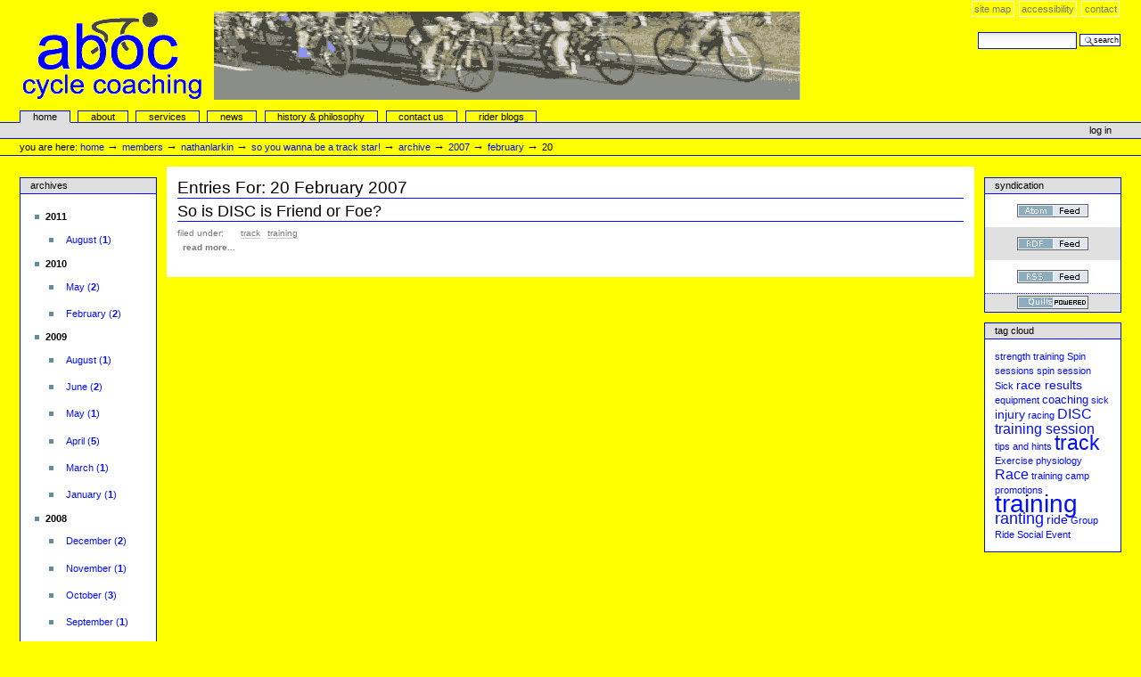

--- FILE ---
content_type: text/html;charset=utf-8
request_url: http://aboc.com.au/Members/nathanlarkin/so-you-wanna-be-a-track-star/archive/2007/02/20
body_size: 4823
content:
<!DOCTYPE html PUBLIC "-//W3C//DTD XHTML 1.0 Transitional//EN" "http://www.w3.org/TR/xhtml1/DTD/xhtml1-transitional.dtd">



<html xmlns="http://www.w3.org/1999/xhtml" xml:lang="en"
      lang="en">

  
    
    
    
    
    

  

  <head>
    <meta http-equiv="Content-Type"
          content="text/html;charset=utf-8" />

    <title>

        
            20
            &mdash;
        
        aboc Cycle Coaching
    </title>

    
      
        <base href="http://aboc.com.au/Members/nathanlarkin/so-you-wanna-be-a-track-star/archive/2007/02/20/" />
      
    

    <meta name="generator" content="Plone - http://plone.org" />


    <!-- Plone ECMAScripts -->
    
      
        
            
                <script type="text/javascript"
                        src="http://aboc.com.au/portal_javascripts/Plone%20Default/ploneScripts2254.js">
                </script>
                
            
            
                <script type="text/javascript"
                        src="http://aboc.com.au/portal_javascripts/Plone%20Default/ploneScripts4721.js">
                </script>
                
            
        
    
    

    
	
          
        
            
                
                    
                    
                        <style type="text/css"><!-- @import url(http://aboc.com.au/portal_css/Plone%20Default/ploneStyles2344.css); --></style>
                    
                    
                
            
            
                
                    <link rel="alternate stylesheet"
                          type="text/css" media="screen"
                          href="http://aboc.com.au/portal_css/Plone%20Default/ploneStyles0491.css"
                          title="Small Text" />
                    
                    
                
            
            
                
                    <link rel="alternate stylesheet"
                          type="text/css" media="screen"
                          href="http://aboc.com.au/portal_css/Plone%20Default/ploneStyles8050.css"
                          title="Large Text" />
                    
                    
                
            
            
                
                    
                    
                        <style type="text/css" media="all"><!-- @import url(http://aboc.com.au/portal_css/Plone%20Default/ploneStyles4650.css); --></style>
                    
                    
                
            
            
                
                    
                    
                        <style type="text/css" media="all"><!-- @import url(http://aboc.com.au/portal_css/Plone%20Default/ploneStyles0784.css); --></style>
                    
                    
                
            
        
    
        
        
    

    <!-- Internet Explorer CSS Fixes -->
    <!--[if IE]>
        <style type="text/css" media="all">@import url(http://aboc.com.au/IEFixes.css);</style>
    <![endif]-->

    <link rel="shortcut icon" type="image/x-icon"
          href="http://aboc.com.au/favicon.ico" />

    <link rel="home" href="http://aboc.com.au"
          title="Front page" />
    <link rel="search" href="http://aboc.com.au/search_form"
          title="Search this site" />
    <link rel="author" href="http://aboc.com.au/author/carl"
          title="Author information" />
    <link rel="contents" href="http://aboc.com.au/sitemap"
          title="Site Map" />

    

    

    <link rel="up"
          href="http://aboc.com.au/Members/nathanlarkin/so-you-wanna-be-a-track-star/archive/2007/02"
          title="Up one level" />

    

    <!-- Disable IE6 image toolbar -->
    <meta http-equiv="imagetoolbar" content="no" />
    
    
      
      
    

    
      
      
    

    
      
    
      
        <link rel="alternate" type="application/atom+xml"
              title="Atom feed"
              href="http://aboc.com.au/Members/nathanlarkin/so-you-wanna-be-a-track-star/atom.xml" />

        <link rel="alternate" type="application/rss+xml"
              title="RSS 2.0 feed"
              href="http://aboc.com.au/Members/nathanlarkin/so-you-wanna-be-a-track-star/rss.xml" />

        <link rel="alternate" type="application/rdf+xml"
              title="RDF 1.0 feed"
              href="http://aboc.com.au/Members/nathanlarkin/so-you-wanna-be-a-track-star/feed.rdf" />

        <link rel="alternate" type="application/rdf+xml"
              title="RDF 1.1 feed"
              href="http://aboc.com.au/Members/nathanlarkin/so-you-wanna-be-a-track-star/feed11.rdf" />
      
    
  
      
    

    
      
      
    

  </head>

  <body class="section-Members" dir="ltr">
    <div id="visual-portal-wrapper">

      <div id="portal-top">

        <div id="portal-header">
          <p class="hiddenStructure">
            <a accesskey="2"
               href="http://aboc.com.au/Members/nathanlarkin/so-you-wanna-be-a-track-star/archive/2007/02/20#documentContent">Skip to content.</a> |

            <a accesskey="6"
               href="http://aboc.com.au/Members/nathanlarkin/so-you-wanna-be-a-track-star/archive/2007/02/20#portlet-navigation-tree">Skip to navigation</a>
          </p>

             <ul id="portal-siteactions">

    <li id="siteaction-sitemap"><a
    href="http://aboc.com.au/sitemap" accesskey="3"
    title="Site Map">Site Map</a></li>
    <li id="siteaction-accessibility"><a
    href="http://aboc.com.au/accessibility-info"
    accesskey="0" title="Accessibility">Accessibility</a></li>
    <li id="siteaction-contact"><a
    href="http://aboc.com.au/contact-info" accesskey="9"
    title="Contact">Contact</a></li>

</ul>

             <div id="portal-searchbox">
    <form name="searchform"
          action="http://aboc.com.au/search"
          style="white-space:nowrap"
          onsubmit="return liveSearchSubmit()">

        <label for="searchGadget" class="hiddenStructure">Search Site</label>

        <div class="LSBox">
        <input id="searchGadget" name="SearchableText"
               type="text" size="15" title="Search Site"
               accesskey="4" class="visibility:visible" />

        <input class="searchButton" type="submit"
               value="Search" />

        <div class="LSResult" id="LSResult" style=""><div class="LSShadow" id="LSShadow"></div></div>
        </div>
    </form>

    <div id="portal-advanced-search" class="hiddenStructure">
        <a href="http://aboc.com.au/search_form"
           accesskey="5">
            Advanced Search&hellip;
        </a>
    </div>

</div>

             <h1 id="portal-logo">
    <a href="http://aboc.com.au" accesskey="1">aboc Cycle Coaching</a>
</h1>

             <div id="portal-skinswitcher">
  
</div>

             
    <h5 class="hiddenStructure">Sections</h5>

    <ul id="portal-globalnav">
        <li id="portaltab-index_html" class="selected">
            <a href="http://aboc.com.au">Home</a></li>
        <li id="portaltab-About" class="plain">
            <a href="http://aboc.com.au/about">About</a></li>
        <li id="portaltab-services" class="plain">
            <a href="http://aboc.com.au/services">services</a></li>
        <li id="portaltab-news" class="plain">
            <a href="http://aboc.com.au/news">news</a></li>
        <li id="portaltab-history-philosophy" class="plain">
            <a href="http://aboc.com.au/history-philosophy">history &amp; philosophy</a></li>
        <li id="portaltab-contact-us" class="plain">
            <a href="http://aboc.com.au/contact-us">Contact Us</a></li>
        <li id="portaltab-rider blogs" class="plain">
            <a href="http://aboc.com.au/rider-blogs">rider blogs</a></li>
    </ul>

          </div>

          <div id="portal-personaltools-wrapper">

<h5 class="hiddenStructure">Personal tools</h5>

<ul id="portal-personaltools">
   

    
        <li>
            <a href="http://aboc.com.au/login_form">
               Log in
            </a>
        </li>
    

</ul>
</div>

           <div id="portal-breadcrumbs">

    <span id="breadcrumbs-you-are-here">You
are here:</span>
    <a href="http://aboc.com.au">Home</a>
    <span class="breadcrumbSeparator">
        &rarr;
        
    </span>
    <span dir="ltr">
        
            <a href="http://aboc.com.au/Members">Members</a>
            <span class="breadcrumbSeparator">
                &rarr;
                
            </span>
            
         
    </span>
    <span dir="ltr">
        
            <a href="http://aboc.com.au/Members/nathanlarkin">nathanlarkin</a>
            <span class="breadcrumbSeparator">
                &rarr;
                
            </span>
            
         
    </span>
    <span dir="ltr">
        
            <a href="http://aboc.com.au/Members/nathanlarkin/so-you-wanna-be-a-track-star">So you wanna be a Track Star!</a>
            <span class="breadcrumbSeparator">
                &rarr;
                
            </span>
            
         
    </span>
    <span dir="ltr">
        
            <a href="http://aboc.com.au/Members/nathanlarkin/so-you-wanna-be-a-track-star/archive">Archive</a>
            <span class="breadcrumbSeparator">
                &rarr;
                
            </span>
            
         
    </span>
    <span dir="ltr">
        
            <a href="http://aboc.com.au/Members/nathanlarkin/so-you-wanna-be-a-track-star/archive/2007">2007</a>
            <span class="breadcrumbSeparator">
                &rarr;
                
            </span>
            
         
    </span>
    <span dir="ltr">
        
            <a href="http://aboc.com.au/Members/nathanlarkin/so-you-wanna-be-a-track-star/archive/2007/02">February</a>
            <span class="breadcrumbSeparator">
                &rarr;
                
            </span>
            
         
    </span>
    <span dir="ltr">
        
            
            
            <span>20</span>
         
    </span>

</div>
      </div>

      <div class="visualClear" id="clear-space-before-wrapper-table"><!-- --></div>

      

      <table id="portal-columns">
        <tbody>
          <tr>
            
            <td id="portal-column-one">
              <div class="visualPadding">
                
                  

    
        

        
            
      <dl class="portlet" id="portlet-weblogarchives">
        <dt class="portletHeader">
          Archives
        </dt>
        <dd class="portletItem lastItem">
          <ul>
            <li>
              <strong>2011</strong><br />
              <ul>
                <li>
                  <a href="http://aboc.com.au/Members/nathanlarkin/so-you-wanna-be-a-track-star/archive/2011/08">
                    <span>August</span> 
                    (<b>1</b>)
                  </a>
                </li>
              </ul>
            </li>
          </ul>
          <ul>
            <li>
              <strong>2010</strong><br />
              <ul>
                <li>
                  <a href="http://aboc.com.au/Members/nathanlarkin/so-you-wanna-be-a-track-star/archive/2010/05">
                    <span>May</span> 
                    (<b>2</b>)
                  </a>
                </li>
                <li>
                  <a href="http://aboc.com.au/Members/nathanlarkin/so-you-wanna-be-a-track-star/archive/2010/02">
                    <span>February</span> 
                    (<b>2</b>)
                  </a>
                </li>
              </ul>
            </li>
          </ul>
          <ul>
            <li>
              <strong>2009</strong><br />
              <ul>
                <li>
                  <a href="http://aboc.com.au/Members/nathanlarkin/so-you-wanna-be-a-track-star/archive/2009/08">
                    <span>August</span> 
                    (<b>1</b>)
                  </a>
                </li>
                <li>
                  <a href="http://aboc.com.au/Members/nathanlarkin/so-you-wanna-be-a-track-star/archive/2009/06">
                    <span>June</span> 
                    (<b>2</b>)
                  </a>
                </li>
                <li>
                  <a href="http://aboc.com.au/Members/nathanlarkin/so-you-wanna-be-a-track-star/archive/2009/05">
                    <span>May</span> 
                    (<b>1</b>)
                  </a>
                </li>
                <li>
                  <a href="http://aboc.com.au/Members/nathanlarkin/so-you-wanna-be-a-track-star/archive/2009/04">
                    <span>April</span> 
                    (<b>5</b>)
                  </a>
                </li>
                <li>
                  <a href="http://aboc.com.au/Members/nathanlarkin/so-you-wanna-be-a-track-star/archive/2009/03">
                    <span>March</span> 
                    (<b>1</b>)
                  </a>
                </li>
                <li>
                  <a href="http://aboc.com.au/Members/nathanlarkin/so-you-wanna-be-a-track-star/archive/2009/01">
                    <span>January</span> 
                    (<b>1</b>)
                  </a>
                </li>
              </ul>
            </li>
          </ul>
          <ul>
            <li>
              <strong>2008</strong><br />
              <ul>
                <li>
                  <a href="http://aboc.com.au/Members/nathanlarkin/so-you-wanna-be-a-track-star/archive/2008/12">
                    <span>December</span> 
                    (<b>2</b>)
                  </a>
                </li>
                <li>
                  <a href="http://aboc.com.au/Members/nathanlarkin/so-you-wanna-be-a-track-star/archive/2008/11">
                    <span>November</span> 
                    (<b>1</b>)
                  </a>
                </li>
                <li>
                  <a href="http://aboc.com.au/Members/nathanlarkin/so-you-wanna-be-a-track-star/archive/2008/10">
                    <span>October</span> 
                    (<b>3</b>)
                  </a>
                </li>
                <li>
                  <a href="http://aboc.com.au/Members/nathanlarkin/so-you-wanna-be-a-track-star/archive/2008/09">
                    <span>September</span> 
                    (<b>1</b>)
                  </a>
                </li>
                <li>
                  <a href="http://aboc.com.au/Members/nathanlarkin/so-you-wanna-be-a-track-star/archive/2008/08">
                    <span>August</span> 
                    (<b>2</b>)
                  </a>
                </li>
                <li>
                  <a href="http://aboc.com.au/Members/nathanlarkin/so-you-wanna-be-a-track-star/archive/2008/07">
                    <span>July</span> 
                    (<b>3</b>)
                  </a>
                </li>
                <li>
                  <a href="http://aboc.com.au/Members/nathanlarkin/so-you-wanna-be-a-track-star/archive/2008/06">
                    <span>June</span> 
                    (<b>3</b>)
                  </a>
                </li>
                <li>
                  <a href="http://aboc.com.au/Members/nathanlarkin/so-you-wanna-be-a-track-star/archive/2008/05">
                    <span>May</span> 
                    (<b>1</b>)
                  </a>
                </li>
                <li>
                  <a href="http://aboc.com.au/Members/nathanlarkin/so-you-wanna-be-a-track-star/archive/2008/03">
                    <span>March</span> 
                    (<b>1</b>)
                  </a>
                </li>
              </ul>
            </li>
          </ul>
          <ul>
            <li>
              <strong>2007</strong><br />
              <ul>
                <li>
                  <a href="http://aboc.com.au/Members/nathanlarkin/so-you-wanna-be-a-track-star/archive/2007/12">
                    <span>December</span> 
                    (<b>2</b>)
                  </a>
                </li>
                <li>
                  <a href="http://aboc.com.au/Members/nathanlarkin/so-you-wanna-be-a-track-star/archive/2007/10">
                    <span>October</span> 
                    (<b>1</b>)
                  </a>
                </li>
                <li>
                  <a href="http://aboc.com.au/Members/nathanlarkin/so-you-wanna-be-a-track-star/archive/2007/07">
                    <span>July</span> 
                    (<b>3</b>)
                  </a>
                </li>
                <li>
                  <a href="http://aboc.com.au/Members/nathanlarkin/so-you-wanna-be-a-track-star/archive/2007/06">
                    <span>June</span> 
                    (<b>1</b>)
                  </a>
                </li>
                <li>
                  <a href="http://aboc.com.au/Members/nathanlarkin/so-you-wanna-be-a-track-star/archive/2007/05">
                    <span>May</span> 
                    (<b>1</b>)
                  </a>
                </li>
                <li>
                  <a href="http://aboc.com.au/Members/nathanlarkin/so-you-wanna-be-a-track-star/archive/2007/04">
                    <span>April</span> 
                    (<b>2</b>)
                  </a>
                </li>
                <li>
                  <a href="http://aboc.com.au/Members/nathanlarkin/so-you-wanna-be-a-track-star/archive/2007/03">
                    <span>March</span> 
                    (<b>3</b>)
                  </a>
                </li>
                <li>
                  <a href="http://aboc.com.au/Members/nathanlarkin/so-you-wanna-be-a-track-star/archive/2007/02">
                    <span>February</span> 
                    (<b>3</b>)
                  </a>
                </li>
              </ul>
            </li>
          </ul>
        </dd>
      </dl>
    
        

        

        
    

                
                &nbsp;
              </div>
            </td>
            

            
            <td id="portal-column-content">

              
                <div id="content" class="">

                  

                  <div class="documentContent" id="region-content">

                    <a name="documentContent"></a>

                    

    



                    

                    <div>

      

      

      

      

      
        <h1 class="documentFirstHeading">
          <span>Entries For:</span>
          <span>20</span>
          <span>February</span>
          <span>2007</span>
        </h1>
        
          
            
      
      <div class="weblog-entry">
        

        <!-- title -->
        
        
          <h2>
            <a href="http://aboc.com.au/Members/nathanlarkin/so-you-wanna-be-a-track-star/archive/2007/02/20/so-is-disc-is-friend-or-foe">So is DISC is Friend or Foe?</a> 
          </h2>
          
        

        <!-- Topic images  -->
        
      
      <div class="weblog-topic-images">

        

        
          <a href="http://aboc.com.au/Members/nathanlarkin/so-you-wanna-be-a-track-star/topics/track">
            
          </a>
        
        
          <a href="http://aboc.com.au/Members/nathanlarkin/so-you-wanna-be-a-track-star/topics/training">
            
          </a>
        
      </div>
    

        <!-- Byline -->
        

        <!-- Filed under -->
        
      
      <div class="weblog-topics">
        

        <div class="weblog-topics-label">
          Filed Under:
        </div>
        <ul>
          <li>
            <a href="http://aboc.com.au/Members/nathanlarkin/so-you-wanna-be-a-track-star/topics/track">track</a>
          </li>
          <li>
            <a href="http://aboc.com.au/Members/nathanlarkin/so-you-wanna-be-a-track-star/topics/training">training</a>
          </li>
        </ul>
      </div>
    

        <!-- Description 

        We add a special class (weblog-entry-only-excerpt) instead of
        the normal docoumentDescription to allow for a different
        formatting. -->
        
          <p class="weblog-entry-only-excerpt">
              
             <span class="weblog-read-more">
              <a href="http://aboc.com.au/Members/nathanlarkin/so-you-wanna-be-a-track-star/archive/2007/02/20/so-is-disc-is-friend-or-foe">
                 read more...
              </a>
            </span>
          </p>
        
        

        <!-- Main content -->
        
      </div>
    
          
        
      

    </div>

                    
                      
                 
    
        
    

                    

                  </div>

                </div>

              
            </td>
            

            
            <td id="portal-column-two">
              <div class="visualPadding">
                
                  

    
        

        
             
      <dl class="portlet" id="portlet-quills">
        <dt class="portletHeader">Syndication</dt>
        <!-- "get firefox" and "powered by plone" removed for the moment.
             Firefox is not really related and plone is mentioned in
             the site's footer.
             
             And... this gives us a good item to put in the
             portletLastItem box: powered by quills :-)
        <dd class="portletItem odd"
            id="quills-portlet-firefox">
          <a href="http://getfirefox.com/"
             title="Get Firefox - Take Back the Web" 
             i18n:attributes="title">
            <img width="125" height="50" border="0" alt="Get Firefox"
                 src="http://www.mozilla.org/products/firefox/buttons/takebacktheweb_small.png"
                 i18n:attributes="alt"/>
          </a>
        </dd>

        <dd class="portletItem even" id="quills-portlet-plone">
          <a href="http://plone.org">
            <img src="" height="15" width="80" alt="Powered by Plone"
                 title="This Plone site was built using the Plone Content Management System. Click for more information."
                 i18n:attributes="alt title"
                 tal:attributes="src string:$portal_url/plone_powered.gif" />
          </a>
        </dd>
        -->

        <dd class="portletItem odd" id="quills-portlet-atom">
          <a href="http://aboc.com.au/Members/nathanlarkin/so-you-wanna-be-a-track-star/atom.xml">
            <img src="http://aboc.com.au/atom_feed.gif"
                 height="15" width="80" alt="Atom"
                 title="Atom Enabled" />
          </a>
        </dd>

        <dd class="portletItem even" id="quills-portlet-rdf">
          <a href="http://aboc.com.au/Members/nathanlarkin/so-you-wanna-be-a-track-star/feed.rdf">
            <img src="http://aboc.com.au/rdf_feed.gif"
                 height="15" width="80" alt="RDF"
                 title="Semantic feed" />
          </a>
        </dd>

        <dd class="portletItem odd" id="quills-portlet-rss">
          <a href="http://aboc.com.au/Members/nathanlarkin/so-you-wanna-be-a-track-star/rss.xml">
            <img src="http://aboc.com.au/rss_feed.gif"
                 height="15" width="80" alt="RSS 2.0"
                 title="RSS 2.0 feed" />
          </a>
        </dd>
        <dd class="portletFooter" id="quills-portlet-quills">
          <a href="http://plone.org/products/quills">
            <img src="http://aboc.com.au/quills_powered.gif"
                 height="15" width="80"
                 alt="Powered by Quills"
                 title="Quills weblog system for Plone: by Etria" />
          </a>
        </dd>
        
      </dl>
    
        

        

        
    
    
        

        
            
      <dl class="portlet" id="portlet-weblogcloud">
          
          

        <dt class="portletHeader">
            <a href="http://aboc.com.au/Members/nathanlarkin/so-you-wanna-be-a-track-star/topics">
               Tag cloud
            </a>
            
        </dt>
        <dd class="portletItem lastItem tagCloud wid_so-you-wanna-be-a-track-star">
          
            <a class="cloudItem tagRank_0"
               href="http://aboc.com.au/Members/nathanlarkin/so-you-wanna-be-a-track-star/topics/strength training"
               title="2 entries">strength training</a>
          
          
            <a class="cloudItem tagRank_0"
               href="http://aboc.com.au/Members/nathanlarkin/so-you-wanna-be-a-track-star/topics/Spin sessions"
               title="2 entries">Spin sessions</a>
          
          
            <a class="cloudItem tagRank_0"
               href="http://aboc.com.au/Members/nathanlarkin/so-you-wanna-be-a-track-star/topics/spin session"
               title="1 entries">spin session</a>
          
          
            <a class="cloudItem tagRank_0"
               href="http://aboc.com.au/Members/nathanlarkin/so-you-wanna-be-a-track-star/topics/Sick"
               title="1 entries">Sick</a>
          
          
            <a class="cloudItem tagRank_2"
               href="http://aboc.com.au/Members/nathanlarkin/so-you-wanna-be-a-track-star/topics/race results"
               title="6 entries">race results</a>
          
          
            <a class="cloudItem tagRank_0"
               href="http://aboc.com.au/Members/nathanlarkin/so-you-wanna-be-a-track-star/topics/equipment"
               title="1 entries">equipment</a>
          
          
            <a class="cloudItem tagRank_1"
               href="http://aboc.com.au/Members/nathanlarkin/so-you-wanna-be-a-track-star/topics/coaching"
               title="4 entries">coaching</a>
          
          
            <a class="cloudItem tagRank_0"
               href="http://aboc.com.au/Members/nathanlarkin/so-you-wanna-be-a-track-star/topics/sick"
               title="2 entries">sick</a>
          
          
            <a class="cloudItem tagRank_2"
               href="http://aboc.com.au/Members/nathanlarkin/so-you-wanna-be-a-track-star/topics/injury"
               title="6 entries">injury</a>
          
          
            <a class="cloudItem tagRank_0"
               href="http://aboc.com.au/Members/nathanlarkin/so-you-wanna-be-a-track-star/topics/racing"
               title="2 entries">racing</a>
          
          
            <a class="cloudItem tagRank_3"
               href="http://aboc.com.au/Members/nathanlarkin/so-you-wanna-be-a-track-star/topics/DISC training session"
               title="8 entries">DISC training session</a>
          
          
            <a class="cloudItem tagRank_0"
               href="http://aboc.com.au/Members/nathanlarkin/so-you-wanna-be-a-track-star/topics/tips and hints"
               title="1 entries">tips and hints</a>
          
          
            <a class="cloudItem tagRank_7"
               href="http://aboc.com.au/Members/nathanlarkin/so-you-wanna-be-a-track-star/topics/track"
               title="18 entries">track</a>
          
          
            <a class="cloudItem tagRank_0"
               href="http://aboc.com.au/Members/nathanlarkin/so-you-wanna-be-a-track-star/topics/Exercise physiology"
               title="1 entries">Exercise physiology</a>
          
          
            <a class="cloudItem tagRank_3"
               href="http://aboc.com.au/Members/nathanlarkin/so-you-wanna-be-a-track-star/topics/Race"
               title="8 entries">Race</a>
          
          
            <a class="cloudItem tagRank_0"
               href="http://aboc.com.au/Members/nathanlarkin/so-you-wanna-be-a-track-star/topics/training camp"
               title="2 entries">training camp</a>
          
          
            <a class="cloudItem tagRank_0"
               href="http://aboc.com.au/Members/nathanlarkin/so-you-wanna-be-a-track-star/topics/promotions"
               title="1 entries">promotions</a>
          
          
            <a class="cloudItem tagRank_10"
               href="http://aboc.com.au/Members/nathanlarkin/so-you-wanna-be-a-track-star/topics/training"
               title="23 entries">training</a>
          
          
            <a class="cloudItem tagRank_4"
               href="http://aboc.com.au/Members/nathanlarkin/so-you-wanna-be-a-track-star/topics/ranting"
               title="10 entries">ranting</a>
          
          
            <a class="cloudItem tagRank_2"
               href="http://aboc.com.au/Members/nathanlarkin/so-you-wanna-be-a-track-star/topics/ride"
               title="7 entries">ride</a>
          
          
            <a class="cloudItem tagRank_0"
               href="http://aboc.com.au/Members/nathanlarkin/so-you-wanna-be-a-track-star/topics/Group Ride"
               title="2 entries">Group Ride</a>
          
          
            <a class="cloudItem tagRank_0"
               href="http://aboc.com.au/Members/nathanlarkin/so-you-wanna-be-a-track-star/topics/Social Event"
               title="3 entries">Social Event</a>
          
        </dd>
    

      </dl>
    
        

        

        
    

                
                &nbsp;
              </div>
            </td>
            
          </tr>
        </tbody>
      </table>
      

      <div class="visualClear" id="clear-space-before-footer"><!-- --></div>


      <hr class="netscape4" />

      

        <div id="portal-footer">
<p>
    
    This site is copyright aboc Cycle Coaching and hosted and developed by <a target="_blank" href="http://www.aboc.net.au/">aboc IT Consulting</a> on Plone, our CMS of choice.
    
</p>

<p>
    
    Plone<sup>&reg;</sup> and the Plone logo are registered trademarks of the
        <a href="http://plone.org/foundation">Plone Foundation</a>.
    

    
    Distributed under the
        <a href="http://creativecommons.org/licenses/GPL/2.0/">GNU GPL license</a>.
    
</p>

</div>

        <div id="portal-colophon">
      

      <a href="http://plone.org"
         class="colophonIcon colophonIconPlone"
         title="This Plone site was built using Plone CMS, the Open Source Content Management System. Click for more information.">
        Powered by Plone CMS, the Open Source Content Management System
      </a>

      

      <p class="discreet">
        This site conforms to the following standards:
      </p>

      <div class="colophonWrapper">
      <ul>
    <li>
      <a href="http://www.section508.gov"
         class="colophonIcon colophonIcon508"
         title="This Plone site conforms to the US Government Section 508 Accessibility Guidelines.">
        Section 508
      </a>
    </li>
    <li>
      <a href="http://www.w3.org/WAI/WCAG1AA-Conformance"
         class="colophonIcon colophonIconWAI"
         title="This Plone site conforms to the W3C-WAI Web Content Accessibility Guidelines.">
        WCAG
      </a>
    </li>
    <li>
      <a href="http://validator.w3.org/check/referer"
         class="colophonIcon colophonIconXHTML"
         title="This Plone site is valid XHTML.">
        Valid XHTML
      </a>
    </li>
    <li>
      <a href="http://jigsaw.w3.org/css-validator/check/referer?profile=css3&amp;usermedium=all"
         class="colophonIcon colophonIconCSS"
         title="This Plone site was built with valid CSS.">
        Valid CSS
      </a>
    </li>
    <li>
      <a href="http://plone.org/browsersupport"
         class="colophonIcon colophonIconAnyBrowser"
         title="This Plone site is usable in any web browser.">
        Usable in any browser
      </a>
    </li>
      </ul>
      </div>

    </div>
      

    </div>

</body>
</html>


<!-- vim: set ft=xml sw=2 ts=2: -->


--- FILE ---
content_type: text/css;charset=utf-8
request_url: http://aboc.com.au/portal_css/Plone%20Default/ploneStyles0491.css
body_size: 139
content:

/* - textSmall.css - */
@media screen {
/* http://aboc.com.au/portal_css/textSmall.css?original=1 */
body {
font-size: 60% !important;
}

}



--- FILE ---
content_type: text/css;charset=utf-8
request_url: http://aboc.com.au/portal_css/Plone%20Default/ploneStyles4650.css
body_size: 922
content:

/* - Quills.css - */
@media all {
/* http://aboc.com.au/portal_css/Quills.css?original=1 */
/* */
/* */
div.weblog-about {
color: #76797c;
margin: 1em;
}
ul.weblog-footer {
list-style: none;
clear: both;
}
ul.weblog-footer li {
display: inline;
}
ul.weblog-footer a {
background-color: transparent;
border: 1px solid White;
color: #76797c;
height: auto;
padding: 0.2em;
margin-right: 0.2em;
text-decoration: none;
text-transform: lowercase;
}
ul.weblog-footer a:hover {
background-color: #DFDFDF;
color: #000000;
border: 1px double #000DFF;
}
/* */
.weblog-entry {
/* */
}
div.entry-trackback {
font-size: smaller;
}
/* */
.draft h2.weblog-heading {
border: 1px double #000DFF;
}
.weblog-entry{
margin-bottom: 0.0em;
}
.weblog-entry .weblog-topics {
font-size: 85%;
text-transform: lowercase;
color: #76797c;
}
.weblog-entry .weblog-topics a {
margin-right: 0.5em;
color: #76797c;
}
.weblog-topics-label {
display: inline;
}
.weblog-topics ul {
display: inline;
padding-left: 0em;
}
.weblog-topics ul li {
display: inline;
}
.weblog-topic-images {
float:right;
margin: 6px;
text-align:center;
}
.weblog-day {
margin: 4px;
}
.weblog-day-title {
border-bottom: 1px #000DFF double;
padding: 3px;
}
.caption {
font-size: 8px !important;
color:#000DFF;
border-top: 1px solid #000DFF;
margin:0;
padding:0;
margin-top:3px;
}
#weblogtopics .row {
overflow: auto;
margin-bottom: 1em;
}
#weblogtopics .icon {
float: left;
margin-right: 1em;
}
#weblogtopics h3 {
font-size: small;
margin: 0;
padding: 0;
}
.weblog-read-more {
font-size: 0.8em;
font-weight: bold;
padding-left: 0.6em;
}
p .weblog-read-more a {
color: #76797c;
text-decoration: none;
border: none;
}
.weblog-footer {
margin-top: 0.5em;
margin-bottom: 1em;
}
.weblog-entry-only-excerpt {
margin-bottom: 0em;
}
/* */
#portlet-creativecommons {
text-align: center;
}
#portlet-weblogarchives .portletBody,
#portlet-weblogtopics .portletBody {
padding:   20px;
}
#portlet-weblogarchives a,
#portlet-weblogtopics a {
margin: 0 0 0.2em 0;
border: 1px double White;
display: block;
background-repeat: no-repeat;
background-position: 0 1px;
padding: 0.3em 0.5em;
text-decoration: none;
}
#portlet-weblogarchives a:hover,
#portlet-weblogtopics a:hover {
background-color: #DFDFDF;
color: #000000;
border: 1px double #000DFF;
}
#portlet-quills dd {
text-align:center;
}
.blogName{ }
/* */
.tag_cloud{ }
.cloudItem:hover {
text-decoration: underline;
}
.cloudItem {
display: inline;
}
/* */
.tagRank_0{ font-size: 100% }
.tagRank_1{ font-size: 115% }
.tagRank_2{ font-size: 130% }
.tagRank_3{ font-size: 145% }
.tagRank_4{ font-size: 160% }
.tagRank_5{ font-size: 175% }
.tagRank_6{ font-size: 190% }
.tagRank_7{ font-size: 205% }
.tagRank_8{ font-size: 220% }
.tagRank_9{ font-size: 235% }
.tagRank_10{ font-size: 250% }
/* */
/* */

}

